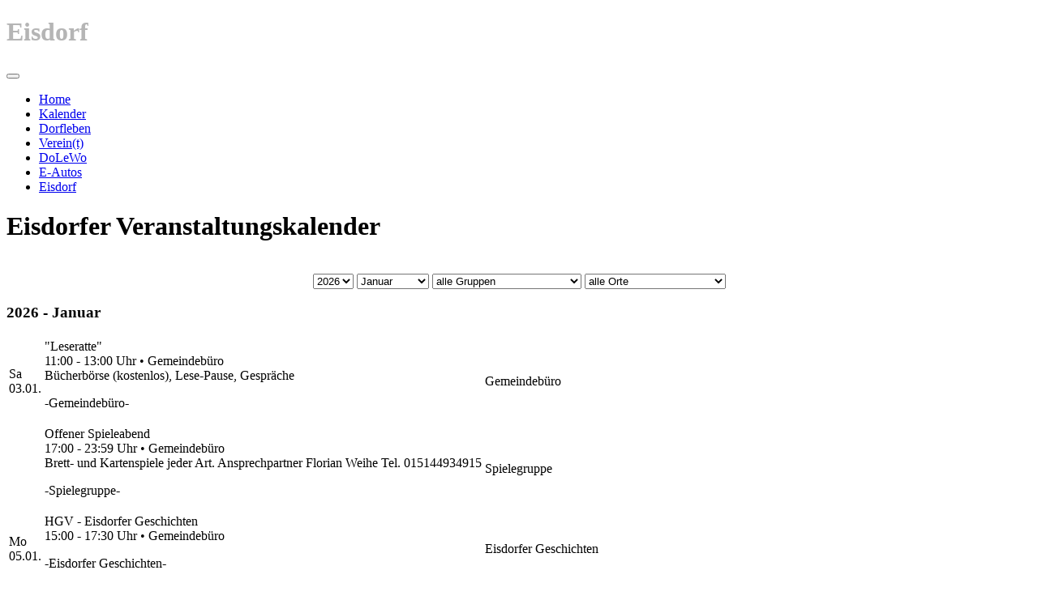

--- FILE ---
content_type: text/html; charset=utf-8
request_url: https://www.eisdorf.de/kalender
body_size: 7522
content:
<!DOCTYPE html>
<html lang="de-de" dir="ltr">
<head>
	<meta charset="utf-8">
	<meta name="author" content="Jens Rorig">
	<meta name="viewport" content="width=device-width, initial-scale=1">
	<meta name="description" content="Eisdorf - Ortsteil der Gemeinde Bad Grund (Harz)">
	<title>Eisdorf – Kalender</title>
	<link href="/templates/eisdorf/images/joomla-favicon.svg" rel="icon" type="image/svg+xml">
	<link href="/templates/eisdorf/images/favicon.ico" rel="alternate icon" type="image/vnd.microsoft.icon">
	<link href="/media/system/images/joomla-favicon-pinned.svg" rel="mask-icon" color="#000">

	<link href="/media/system/css/joomla-fontawesome.min.css?fddea188d6bd3e9ba46a049f46ef3a92" rel="stylesheet" />
	<link href="/templates/eisdorf/css/global/colors_alternative.min.css?fddea188d6bd3e9ba46a049f46ef3a92" rel="stylesheet" />
	<link href="/templates/eisdorf/css/template.min.css?fddea188d6bd3e9ba46a049f46ef3a92" rel="stylesheet" />
	<link href="/templates/eisdorf/css/user.css?fddea188d6bd3e9ba46a049f46ef3a92" rel="stylesheet" />
	<link href="/templates/eisdorf/css/vendor/joomla-custom-elements/joomla-alert.min.css?0.2.0" rel="stylesheet" />
	<link href="/media/plg_system_jcemediabox/css/jcemediabox.min.css?7d30aa8b30a57b85d658fcd54426884a" rel="stylesheet" />
	<link href="/media/plg_system_jcepro/site/css/content.min.css?86aa0286b6232c4a5b58f892ce080277" rel="stylesheet" />
	<link href="/plugins/droppics/polaroid/style.css" rel="stylesheet" />
	<link href="/components/com_droppics/assets/css/colorbox.css" rel="stylesheet" />
	<style>:root {
		--hue: 214;
		--template-bg-light: #f0f4fb;
		--template-text-dark: #495057;
		--template-text-light: #ffffff;
		--template-link-color: #2a69b8;
		--template-special-color: #001B4C;
		
	}</style>
	<style>#droppicsgallery123.droppicsgallerypolaroid .droppicspictures .wimg {    margin-left : 10px;    margin-top : 10px;    margin-right : 10px;    margin-bottom : 10px;}#droppicsgallery123.droppicsgallerypolaroid a {display: inline-block;background: #FFF;padding: 8px;padding-bottom: 20px;box-shadow: 0 3px 6px #CCC;-moz-box-shadow: 0 3px 6px #CCC;-webkit-box-shadow: 0 3px 6px #CCC;}#droppicsgallery123.droppicsgallerypolaroid .img {margin-bottom: 5px;}</style>

	<script src="/media/vendor/metismenujs/js/metismenujs.min.js?1.4.0" defer></script>
	<script src="/media/vendor/jquery/js/jquery.min.js?3.7.1"></script>
	<script src="/media/legacy/js/jquery-noconflict.min.js?647005fc12b79b3ca2bb30c059899d5994e3e34d"></script>
	<script src="/media/templates/site/cassiopeia/js/mod_menu/menu-metismenu.min.js?fddea188d6bd3e9ba46a049f46ef3a92" defer></script>
	<script type="application/json" class="joomla-script-options new">{"joomla.jtext":{"ERROR":"Fehler","MESSAGE":"Nachricht","NOTICE":"Hinweis","WARNING":"Warnung","JCLOSE":"Schlie\u00dfen","JOK":"OK","JOPEN":"\u00d6ffnen"},"system.paths":{"root":"","rootFull":"https:\/\/www.eisdorf.de\/","base":"","baseFull":"https:\/\/www.eisdorf.de\/"},"csrf.token":"40def99102a8f9c3e24b692ed30dda8a","accessibility-options":{"labels":{"menuTitle":"Bedienungshilfen","increaseText":"Schrift vergr\u00f6\u00dfern","decreaseText":"Schrift verkleinern","increaseTextSpacing":"Zeichenabstand erh\u00f6hen","decreaseTextSpacing":"Zeichenabstand verringern","invertColors":"Farben umkehren","grayHues":"Graue Farbt\u00f6ne","underlineLinks":"Links unterstreichen","bigCursor":"Gro\u00dfer Mauszeiger","readingGuide":"Zeilenlineal","textToSpeech":"Text vorlesen","speechToText":"Sprache zu Text","resetTitle":"Zur\u00fccksetzen","closeTitle":"Schlie\u00dfen"},"icon":{"position":{"left":{"size":"0","units":"px"}},"useEmojis":true},"hotkeys":{"enabled":true,"helpTitles":true},"textToSpeechLang":["de-DE"],"speechToTextLang":["de-DE"]}}</script>
	<script src="/media/system/js/core.min.js?37ffe4186289eba9c5df81bea44080aff77b9684"></script>
	<script src="/templates/eisdorf/js/template.min.js?fddea188d6bd3e9ba46a049f46ef3a92" defer></script>
	<script src="/media/vendor/bootstrap/js/bootstrap-es5.min.js?5.3.2" nomodule defer></script>
	<script src="/media/system/js/messages-es5.min.js?c29829fd2432533d05b15b771f86c6637708bd9d" nomodule defer></script>
	<script src="/media/vendor/bootstrap/js/collapse.min.js?5.3.2" type="module"></script>
	<script src="/media/system/js/messages.min.js?7f7aa28ac8e8d42145850e8b45b3bc82ff9a6411" type="module"></script>
	<script src="/media/vendor/accessibility/js/accessibility.min.js?3.0.17" defer></script>
	<script src="/media/plg_system_jcemediabox/js/jcemediabox.min.js?7d30aa8b30a57b85d658fcd54426884a"></script>
	<script src="/components/com_droppics/assets/js/droppicsHelper.js"></script>
	<script src="/components/com_droppics/assets/js/jquery.imagesloaded.min.js"></script>
	<script src="/plugins/droppics/polaroid/jQueryRotate.min.js"></script>
	<script src="/plugins/droppics/polaroid/script.js"></script>
	<script src="/components/com_droppics/assets/js/jquery.touchSwipe.min.js"></script>
	<script src="/components/com_droppics/assets/js/jquery.colorbox-min.js"></script>
	<script src="/components/com_droppics/assets/js/colorbox.init.js"></script>
	<script src="/components/com_droppics/assets/js/spin.min.js"></script>
	<script src="/components/com_droppics/assets/js/jquery.esn.autobrowse.js"></script>
	<script type="module">window.addEventListener("load", function() {new Accessibility(Joomla.getOptions("accessibility-options") || {});});</script>
	<script>jQuery(document).ready(function(){WfMediabox.init({"base":"\/","theme":"standard","width":"","height":"","lightbox":0,"shadowbox":0,"icons":1,"overlay":1,"overlay_opacity":0.8,"overlay_color":"#000000","transition_speed":500,"close":2,"labels":{"close":"Schlie\u00dfen","next":"N\u00e4chstes","previous":"Vorheriges","cancel":"Abbrechen","numbers":"{{numbers}}","numbers_count":"{{current}} von {{total}}","download":"PLG_SYSTEM_JCEMEDIABOX_LABEL_DOWNLOAD"},"swipe":true,"expand_on_click":true});});</script>
	<script>droppicsBaseUrl="";</script>
	<script>if(typeof(Droppics)=='undefined'){     Droppics={};}Droppics.ajaxurl = 'https://www.eisdorf.de/';</script>

</head>

<body class="site com_content wrapper-static view-article no-layout no-task itemid-541 has-sidebar-right">
  
     
     <div class="before_header">
        
<div id="mod-custom155" class="mod-custom custom">
    <div class="kopfzeile">
<h1 class="display-2" style="color: #b5b5b5; font-weight: bold;">Eisdorf</h1>
</div></div>

      </div>
  
  <header class="header container-header full-width position-sticky sticky-top">

		
		
		
					<div class="grid-child container-nav">
									
<nav class="navbar navbar-expand-lg" aria-label="Hauptmenü">
    <button class="navbar-toggler navbar-toggler-right" type="button" data-bs-toggle="collapse" data-bs-target="#navbar1" aria-controls="navbar1" aria-expanded="false" aria-label="Navigation umschalten">
        <span class="icon-menu" aria-hidden="true"></span>
    </button>
    <div class="collapse navbar-collapse" id="navbar1">
        <ul class="mod-menu mod-menu_dropdown-metismenu metismenu mod-list hauptmenu">
<li class="metismenu-item item-929 level-1 default"><a href="/" title="Startseite | Home" class="mnu_home">Home</a></li><li class="metismenu-item item-541 level-1 current active"><a href="/kalender" title="Eisdorfer Terminkalender" aria-current="page">Kalender</a></li><li class="metismenu-item item-2 level-1 parent"><a href="/dorfleben" title="Eisdorfer Nachrichten">Dorfleben</a></li><li class="metismenu-item item-1304 level-1"><a href="/vereint" >Verein(t)</a></li><li class="metismenu-item item-1280 level-1"><a href="/dolewo" >DoLeWo</a></li><li class="metismenu-item item-1303 level-1"><a href="/e-auto" >E-Autos</a></li><li class="metismenu-item item-45 level-1"><a href="/ort" >Eisdorf</a></li></ul>
    </div>
</nav>

											</div>
			</header>

	<div class="site-grid">
					<div class="container-banner full-width">
				<div class="banner no-card banner-unterseiten">
		
<div id="mod-custom157" class="mod-custom custom">
    </div>
</div>

			</div>
		
		
		
		
		<div class="grid-child container-component">
			
			
			<div id="system-message-container" aria-live="polite"></div>

			<main>
			<div class="com-content-article item-page" itemscope itemtype="https://schema.org/Article">
    <meta itemprop="inLanguage" content="de-DE">
    
    
        <div class="page-header">
        <h1 itemprop="headline">
            Eisdorfer Veranstaltungskalender        </h1>
                            </div>
        
        
    
    
        
                                                <div itemprop="articleBody" class="com-content-article__body">
        <div class="table-responsive" style="border: none;">
<div>﻿<div class="noprint" style="text-align:center;">
<select name="Jahr" id="slJahr" onchange="KalenderLaden()">
<option value="2004">2004</option>
<option value="2005">2005</option>
<option value="2006">2006</option>
<option value="2007">2007</option>
<option value="2008">2008</option>
<option value="2009">2009</option>
<option value="2010">2010</option>
<option value="2011">2011</option>
<option value="2012">2012</option>
<option value="2013">2013</option>
<option value="2014">2014</option>
<option value="2015">2015</option>
<option value="2016">2016</option>
<option value="2017">2017</option>
<option value="2018">2018</option>
<option value="2019">2019</option>
<option value="2020">2020</option>
<option value="2021">2021</option>
<option value="2022">2022</option>
<option value="2023">2023</option>
<option value="2024">2024</option>
<option value="2025">2025</option>
<option value="2026" selected>2026</option>
</select>
 <select name="Monat" id="slMonat" onchange="KalenderLaden()">
<option value="99">alle Monate</option>
<option value="1" selected>Januar</option>
<option value="2">Februar</option>
<option value="3">März</option>
<option value="4">April</option>
<option value="5">Mai</option>
<option value="6">Juni</option>
<option value="7">Juli</option>
<option value="8">August</option>
<option value="9">September</option>
<option value="10">Oktober</option>
<option value="11">November</option>
<option value="12">Dezember</option>
</select>
 <select name="Gruppe" id="slGruppe" onchange="KalenderLaden()">
<option value="0">alle Gruppen</option>
<option value="53">Abfall</option>
<option value="40">Ältere Generation</option>
<option value="62">BEG Sösetal</option>
<option value="72">Brettspielegruppe</option>
<option value="20">DoLeWo</option>
<option value="57">Dorfmarkt</option>
<option value="55">Dorfmoderatoren</option>
<option value="27">DRK Eisdorf</option>
<option value="48">DRK Willensen</option>
<option value="63">Eisdorf Verein(t)</option>
<option value="58">Eisdorfer Geschichten</option>
<option value="29">FC Eisdorf</option>
<option value="39">Feldmark Eisdorf</option>
<option value="26">FFW Eisdorf</option>
<option value="47">FFW Willensen</option>
<option value="43">Förderverein Kita</option>
<option value="42">Förderverein Schule</option>
<option value="38">Forst Eisdorf</option>
<option value="22">Gemeinde</option>
<option value="69">Grüne Tanne</option>
<option value="66">Handarbeitsgruppe</option>
<option value="21">Heimatstube</option>
<option value="59">Just Friends</option>
<option value="25">Kirche</option>
<option value="44">Kirche im Dorf</option>
<option value="24">Kita</option>
<option value="64">Klöppelgruppe</option>
<option value="73">LandlebenKüche</option>
<option value="56">Mobiles Eisdorf</option>
<option value="34">Posaunenchor</option>
<option value="33">Reitverein</option>
<option value="61">Schnapsdrosseln</option>
<option value="23">Schule</option>
<option value="45">Schüttenhoff</option>
<option value="52">Sonstige</option>
<option value="32">SoVD Eisdorf-Badenhausen</option>
<option value="50">SoVD Willensen</option>
<option value="71">Spielegruppe</option>
<option value="51">Spielmannszug</option>
<option value="30">SV Eisdorf</option>
<option value="28">TSC Eisdorf</option>
<option value="49">TSV Willensen</option>
<option value="46">VzWWI</option>
</select>
<select name="Ort" id="slOrte" onchange="KalenderLaden()">
<option value="0" selected>alle Orte</option>
<option value="1">Gemeindebüro</option>
<option value="2">Kultur- und Sportzentrum</option>
<option value="3">Kirchengemeindehaus</option>
<option value="4">Schützenhaus</option>
<option value="5">Heimatstube</option>
<option value="6">DoLeWo-Scheune</option>
<option value="7">Kirche Eisdorf</option>
<option value="8">Kirche Willensen</option>
<option value="9">Kirche Nienstedt</option>
<option value="10">DGH Willensen</option>
<option value="11">Grundschule im Borntal</option>
<option value="12">Kita</option>
<option value="13">Festplatz Steinweg</option>
<option value="14">Gemeindeplatz Uferstraße</option>
<option value="15">Sportplatz Eisdorf</option>
<option value="16">Turnhalle Eisdorf</option>
<option value="17">Turnhalle Badenhausen</option>
<option value="18">Mitteldorf</option>
<option value="19">Ehrenmahl</option>
<option value="20">Feuerwehrhaus Eisdorf</option>
<option value="21">Feuerwehrhaus Willensen</option>
<option value="22">Carport Uferstraße</option>
<option value="23">Reiterstübchen Steinweg</option>
<option value="24">Reithalle Eisdorf</option>
<option value="25">Reitplatz Königsweg</option>
<option value="26">Kita</option>
<option value="27">Pfingstanger Willensen</option>
<option value="28">Buswendeplatz Willensen</option>
</select>
</div>
<div id="kalender">
<h3>2026 - Januar</h3>
<table class="kalender"><tr><td class="c"><div class="kalDat">Sa<br>03.01.</div></td><td><div class="kalVa">&quot;Leseratte&quot;</div><div class="kalZeit">11:00 - 13:00 Uhr • Gemeindebüro</div><div class="kalTxt">Bücherbörse (kostenlos), Lese-Pause, Gespräche</div><p class="calGruppeS">-Gemeindebüro-</p></td><td class="calGruppe">Gemeindebüro</td></tr>
<tr><td class="c"><div></div></td><td><div class="kalVa">Offener Spieleabend</div><div class="kalZeit">17:00 - 23:59 Uhr • Gemeindebüro</div><div class="kalTxt">Brett- und Kartenspiele jeder Art.
Ansprechpartner Florian Weihe Tel. 015144934915</div><p class="calGruppeS">-Spielegruppe-</p></td><td class="calGruppe">Spielegruppe</td></tr>
<tr><td class="c"><div class="kalDat">Mo<br>05.01.</div></td><td><div class="kalVa">HGV - Eisdorfer Geschichten</div><div class="kalZeit">15:00 - 17:30 Uhr • Gemeindebüro</div><p class="calGruppeS">-Eisdorfer Geschichten-</p></td><td class="calGruppe">Eisdorfer Geschichten</td></tr>
<tr><td class="c"><div></div></td><td><div class="kalVa">Heimatstube - Zukunftsplanung</div><div class="kalZeit">18:30 - 21:30 Uhr • Gemeindebüro</div><p class="calGruppeS">-Eisdorfer Geschichten-</p></td><td class="calGruppe">Eisdorfer Geschichten</td></tr>
<tr><td class="c"><div class="kalDat">Mi<br>07.01.</div></td><td><div class="kalVa">Restabfall, Gelbe Tonne, Altglas</div><p class="calGruppeS">-Abfall-</p></td><td class="calGruppe">Abfall</td></tr>
<tr><td class="c"><div class="kalDat">Fr<br>09.01.</div></td><td><div class="kalVa">Heimat+Geschichtsverein Freitagstreff - Feuerzangenbowle</div><div class="kalZeit">19:00 - 23:00 Uhr • Gemeindebüro</div><p class="calGruppeS">-Eisdorfer Geschichten-</p></td><td class="calGruppe">Eisdorfer Geschichten</td></tr>
<tr><td class="c"><div class="kalDat">Sa<br>10.01.</div></td><td><div class="kalVa">&quot;Leseratte&quot;</div><div class="kalZeit">11:00 - 13:00 Uhr • Gemeindebüro</div><div class="kalTxt">Bücherbörse (kostenlos), Lese-Pause, Gespräche</div><p class="calGruppeS">-Gemeindebüro-</p></td><td class="calGruppe">Gemeindebüro</td></tr>
<tr><td class="c"><div class="kalDat">So<br>11.01.</div></td><td><div class="kalVa">LandlebenKüche</div><div class="kalZeit">17:00 - 19:00 Uhr • Gemeindebüro</div><p class="calGruppeS">-LandlebenKüche-</p></td><td class="calGruppe">LandlebenKüche</td></tr>
<tr><td class="c"><div class="kalDat">Mo<br>12.01.</div></td><td><div class="kalVa">Heimatstube - Zukunftsplanung</div><div class="kalZeit">18:30 - 21:30 Uhr • Gemeindebüro</div><p class="calGruppeS">-Eisdorfer Geschichten-</p></td><td class="calGruppe">Eisdorfer Geschichten</td></tr>
<tr><td class="c"><div class="kalDat">Di<br>13.01.</div></td><td><div class="kalVa">JHV Spielmannzug Eisdorf</div><div class="kalZeit">18:00 Uhr • Feuerwehrhaus Eisdorf</div><p class="calGruppeS">-FFW Eisdorf-</p></td><td class="calGruppe">FFW Eisdorf</td></tr>
<tr><td class="c"><div></div></td><td><div class="kalVa">Klöppeln</div><div class="kalZeit">19:30 - 21:30 Uhr • Gemeindebüro</div><p class="calGruppeS">-Klöppelgruppe-</p></td><td class="calGruppe">Klöppelgruppe</td></tr>
<tr><td class="c"><div class="kalDat">Mi<br>14.01.</div></td><td><div class="kalVa">Altpapier, Komposttonne</div><p class="calGruppeS">-Abfall-</p></td><td class="calGruppe">Abfall</td></tr>
<tr><td class="c"><div></div></td><td><div class="kalVa">Vorstandssitzung FC Eisdorf</div><div class="kalZeit">19:00 - 22:00 Uhr • Gemeindebüro</div><p class="calGruppeS">-FC Eisdorf-</p></td><td class="calGruppe">FC Eisdorf</td></tr>
<tr><td class="c"><div class="kalDat">Do<br>15.01.</div></td><td><div class="kalVa">Stammtisch Eisdorf Verein(t)</div><div class="kalZeit">18:30 - 21:00 Uhr • Gemeindebüro</div><p class="calGruppeS">-Eisdorf Vereint-</p></td><td class="calGruppe">Eisdorf Vereint</td></tr>
<tr><td class="c"><div class="kalDat">Sa<br>17.01.</div></td><td><div class="kalVa">&quot;Leseratte&quot;</div><div class="kalZeit">11:00 - 13:00 Uhr • Gemeindebüro</div><div class="kalTxt">Bücherbörse (kostenlos), Lese-Pause, Gespräche</div><p class="calGruppeS">-Gemeindebüro-</p></td><td class="calGruppe">Gemeindebüro</td></tr>
<tr><td class="c"><div></div></td><td><div class="kalVa">JHV Freiwillige Feuerwehr Eisdorf</div><div class="kalZeit">17:00 Uhr • Kultur- und Sportzentrum</div><p class="calGruppeS">-FFW Eisdorf-</p></td><td class="calGruppe">FFW Eisdorf</td></tr>
<tr><td class="c"><div></div></td><td><div class="kalVa">Vorstandssitzung auch für Interessierte</div><div class="kalZeit">18:00 - 19:30 Uhr • Grundschule Gittelde - Medienraum</div><p class="calGruppeS">-Förderverein Schule-</p></td><td class="calGruppe">Förderverein Schule</td></tr>
<tr><td class="c"><div class="kalDat">Mo<br>19.01.</div></td><td><div class="kalVa">Ortsratssitzung Eisdorf</div><div class="kalZeit">18:00 Uhr • Gemeindebüro </div><p class="calGruppeS">-Gemeinde-</p></td><td class="calGruppe">Gemeinde</td></tr>
<tr><td class="c"><div></div></td><td><div class="kalVa">Heimatstube - Zukunftsplanung</div><div class="kalZeit">18:30 - 21:30 Uhr • Gemeindebüro</div><p class="calGruppeS">-Eisdorfer Geschichten-</p></td><td class="calGruppe">Eisdorfer Geschichten</td></tr>
<tr><td class="c"><div class="kalDat">Di<br>20.01.</div></td><td><div class="kalVa">Vorstandssitzung</div><div class="kalZeit">18:00 - 21:00 Uhr • Gemeindebüro</div><p class="calGruppeS">-DOLEWO-</p></td><td class="calGruppe">DOLEWO</td></tr>
<tr><td class="c"><div class="kalDat">Mi<br>21.01.</div></td><td><div class="kalVa">Restabfall, Gelbe Tonne, Altglas</div><p class="calGruppeS">-Abfall-</p></td><td class="calGruppe">Abfall</td></tr>
<tr><td class="c"><div class="kalDat">Do<br>22.01.</div></td><td><div class="kalVa">Weihnachtsbaumsammlung Landkreis</div><div class="kalZeit">Steinweg/Schützenplatz</div><p class="calGruppeS">-Abfall-</p></td><td class="calGruppe">Abfall</td></tr>
<tr><td class="c"><div></div></td><td><div class="kalVa">Offener Spieleabend</div><div class="kalZeit">18:00 - 23:59 Uhr • Gemeindebüro</div><div class="kalTxt">Brett- und Kartenspiele jeder Art. Ansprechpartner Florian Weihe Tel. 015144934915</div><p class="calGruppeS">-Spielegruppe-</p></td><td class="calGruppe">Spielegruppe</td></tr>
<tr><td class="c"><div class="kalDat">Sa<br>24.01.</div></td><td><div class="kalVa">&quot;Leseratte&quot;</div><div class="kalZeit">11:00 - 13:00 Uhr • Gemeindebüro</div><div class="kalTxt">Bücherbörse (kostenlos), Lese-Pause, Gespräche</div><p class="calGruppeS">-Gemeindebüro-</p></td><td class="calGruppe">Gemeindebüro</td></tr>
<tr><td class="c"><div class="kalDat">So<br>25.01.</div></td><td><div class="kalVa">JHV Mobiles Eisdorf</div><div class="kalZeit">15:00 - 17:00 Uhr • Kultur- und Sportzentrum</div><p class="calGruppeS">-Mobiles Eisdorf-</p></td><td class="calGruppe">Mobiles Eisdorf</td></tr>
<tr class="DatHeute"><td class="c"><div class="kalDat">Mo<br>26.01.</div></td><td><div class="kalVa">Heimatstube - Zukunftsplanung</div><div class="kalZeit">18:30 - 21:30 Uhr • Gemeindebüro</div><p class="calGruppeS">-Eisdorfer Geschichten-</p></td><td class="calGruppe">Eisdorfer Geschichten</td></tr>
<tr><td class="c"><div class="kalDat">Di<br>27.01.</div></td><td><div class="kalVa">Klöppeln</div><div class="kalZeit">19:30 - 21:30 Uhr • Gemeindebüro</div><p class="calGruppeS">-Klöppelgruppe-</p></td><td class="calGruppe">Klöppelgruppe</td></tr>
<tr><td class="c"><div class="kalDat">Mi<br>28.01.</div></td><td><div class="kalVa">Altpapier, Komposttonne</div><p class="calGruppeS">-Abfall-</p></td><td class="calGruppe">Abfall</td></tr>
<tr><td class="c"><div class="kalDat">Do<br>29.01.</div></td><td><div class="kalVa">Offener Spieleabend</div><div class="kalZeit">18:00 - 23:59 Uhr • Gemeindebüro</div><div class="kalTxt">Brett- und Kartenspiele jeder Art. Ansprechpartner Florian Weihe Tel. 015144934915</div><p class="calGruppeS">-Spielegruppe-</p></td><td class="calGruppe">Spielegruppe</td></tr>
<tr><td class="c"><div class="kalDat">Fr<br>30.01.</div></td><td><div class="kalVa">Stammtisch</div><div class="kalZeit">18:00 - 23:55 Uhr • Schützenhaus</div><div class="kalTxt">Für alle Interessierten!
Schießen - Klönen - Essen.</div><p class="calGruppeS">-SV Eisdorf-</p></td><td class="calGruppe">SV Eisdorf</td></tr>
<tr><td class="c"><div class="kalDat">Sa<br>31.01.</div></td><td><div class="kalVa">&quot;Leseratte&quot;</div><div class="kalZeit">11:00 - 13:00 Uhr • Gemeindebüro</div><div class="kalTxt">Bücherbörse (kostenlos), Lese-Pause, Gespräche</div><p class="calGruppeS">-Gemeindebüro-</p></td><td class="calGruppe">Gemeindebüro</td></tr>
</table><p style="font-size: 12px;"><b>eisdorf.de</b> - 26.01.2026 19:21 Uhr</p><p style="text-align:right;"><a href="https://kalender.eisdorf.de/getics.php?Jahr=2026&Monat=1"><img src="https://kalender.eisdorf.de/img/ics.png" alt="ICS" title="iCalendar - Termine speichern" class="imsc noprint"></a><a href="https://kalender.eisdorf.de/kalender_pdf.php?Jahr=2026&Monat=1" target="_blank"><img src="https://kalender.eisdorf.de/img/print.png" alt="Print" title="PDF-Kalender zum Drucken" class="imsc noprint"></a></p>
</div>
<script>
function KalenderLaden() {	
	var aKalender = "/rgsKalender.php";
	var aJahr = jQuery('#slJahr').val();
	var aMonat = jQuery('#slMonat').val();
	var aGruppe = jQuery('#slGruppe').val();
	var aOrt = jQuery('#slOrte').val();
	jQuery.get( aKalender,
      { Jahr: aJahr, Monat: aMonat, Gruppe: aGruppe, Ort: aOrt }, 
	  function(data) { jQuery("#kalender").html(data); }
	);	
 }
</script>
</div>
</div>
<p><button type="button" class="btn btn-outline-primary" data-bs-toggle="collapse" data-bs-target="#demo"><i class="fa fa-arrow-right"></i> Termine eintragen</button></p>
<div id="demo" class="collapse">
<p>Alle Eisdorfer Vereine und Gruppen können ihre Termine selbst in den Kalender eintragen. Die benötigten Zugangsdaten erhalten Sie bei Jens Rorig. (<span class="smb smb-mail">webmaster@eisdorf.de)</span></p>
<p><a href="https://kalender.eisdorf.de/terminverwaltung.html" target="_blank" rel="noopener" class="lnkextern" title="Eisdorfer Kalender - Termineingabe">Zur Termineingabe</a></p>
</div>     </div>

        
                                        </div>

			</main>
			<div class="main-bottom no-card banner_kalender">
		
<div id="mod-custom161" class="mod-custom custom">
    <p><div id="droppicsgallery123" data-id="123" class="droppicsgallery droppicsgallerypolaroid droppicslightbox droppicsrotate" data-useinfinite="1" data-infiniteajax="10" data-infinitefirst="10" data-listchid="123"><div class="droppicspictures"><div class="wimg droppicslightbox droppicsrotate"><a class="" href="https://www.eisdorf.de/images/dp_bilder/123/large/TSC-Eisdorf125JahreVeranstaltungen.jpg?1768667257" ><img class="img992 img" src="https://www.eisdorf.de/images/dp_bilder/123/thumbnails/TSC-Eisdorf125JahreVeranstaltungen.jpg?1768667257" alt="TSC-Eisdorf125JahreVeranstaltungen" title="" /><span></span></a></div><div class="wimg droppicslightbox droppicsrotate"><a class="" href="https://www.eisdorf.de/images/dp_bilder/123/large/Dorfflohmarkt2026.jpg?1768667257" ><img class="img988 img" src="https://www.eisdorf.de/images/dp_bilder/123/thumbnails/Dorfflohmarkt2026.jpg?1768667257" alt="Dorfflohmarkt2026" title="" /><span></span></a></div><div class="wimg droppicslightbox droppicsrotate"><a class="" href="https://www.eisdorf.de/images/dp_bilder/123/large/SpieleabendJanuar2026.jpg?1768667257" ><img class="img993 img" src="https://www.eisdorf.de/images/dp_bilder/123/thumbnails/SpieleabendJanuar2026.jpg?1768667257" alt="SpieleabendJanuar2026" title="" /><span></span></a></div></div><div class="clr"></div><script type="text/javascript">var initGallery = true; var polaroid_category_id= 123; var polaroid_hash = window.location.hash; polaroid_hash = polaroid_hash.replace('#',''); var polaroid_cat_id_click= '';
                if (polaroid_hash !== '') {
                    var hasha = polaroid_hash.split('-');
                    var re = new RegExp("^([0-9]+)$");
                    var hash_category_id = hasha[0];        
                    if (!re.test(hash_category_id)) { hash_category_id = 0;}
                    if(hash_category_id) {initGallery = false; }
                }
                  </script></div></p></div>
</div>

		</div>

				<div class="grid-child container-sidebar-right">
			<div class="sidebar-right card ">
		<div class="card-body">
				
<div id="mod-custom143" class="mod-custom custom">
    <p><a href="https://crossiety.app/dorfplatz/eisdorf/agenda" target="_blank" rel="noopener" class="lnkextern" title="Eventkalender bei Crossiety">Kalender Crossiety</a></p>
<p><a href="https://www.gemeinde-bad-grund.de/leben-kultur/veranstaltungskalender/" target="_blank" rel="noopener" class="lnkextern">Kalender Gemeinde Bad Grund</a></p>
<p><a href="https://www.badenhausen.online/" target="_blank" rel="noopener" class="lnkextern">Kalender Badenhausen</a></p>
<p><a href="https://www.eseltreiber.de/kalender" target="_blank" rel="noopener" class="lnkextern">Kalender Eseltreiber</a></p>
<p><a href="https://www.osterode.de/regional/veranstaltungen/sucheplus.html?titel=Veranstaltungen" target="_blank" rel="noopener" class="lnkextern">Kalender Stadt Osterode</a></p>
<p><a href="https://www.landkreisgoettingen.de/aktuelles/termine-veranstaltungen" target="_blank" rel="noopener" class="lnkextern">Kalender Landkreis Göttingen</a></p></div>
	</div>
</div>
<div class="sidebar-right no-card ">
		
<div id="mod-custom150" class="mod-custom custom">
    <p><img src="/images/symbole/DoLeWo_Kalender_2026_HJ1.png" alt="DoLeWo Kalender Eisdorf 2026" style="border: 1px solid #000000;" loading="lazy"></p></div>
</div>
<div class="sidebar-right no-card ">
		
<div id="mod-custom152" class="mod-custom custom">
    <h3>Veranstaltungen</h3>
<ul class="btnlist" style="padding: 0; margin: 0;">
<li><a href="/kusz">Kultur- u. Sportzentrum</a></li>
<li><a href="/gemeindebuero">Gemeindebüro</a></li>
<li><a href="/heimatstube">Heimatstube</a></li>
<li><a href="/kirchenhaus">Kirchengemeindehaus</a></li>
<li><a href="/schuetzenhaus">Schützenhaus</a></li>
<li><a href="/dolewo-scheune">DoLeWo-Scheune</a></li>
<li><a href="/dgh-willensen">DGH Willensen</a></li>
</ul></div>
</div>

		</div>
		
		
				<div class="grid-child container-bottom-b">
			<div class="bottom-b no-card ">
		
<div id="mod-custom142" class="mod-custom custom">
    <div><a href="https://dolewo.eisdorf.de" target="_blank" rel="noopener"><img src="/images/vereine/dolewo/DoLeWo_Banner.png" alt="DOLEWO Banner" style="display: block; margin-left: auto; margin-right: auto; border: 1px solid #000000;" loading="lazy"></a></div></div>
</div>
<div class="bottom-b no-card ">
		
<div id="mod-custom164" class="mod-custom custom">
    <div><a href="/vereint" title="Eisdorf Verein(t)"><img src="/images/vereine/eisdorf-vereint/EisdorfVereint_Banner.jpg" alt="EisdorfVereint Banner" style="border: 1px solid #000000;" loading="lazy"></a></div></div>
</div>
<div class="bottom-b no-card ">
		
<div id="mod-custom165" class="mod-custom custom">
    <div><a href="https://mobiles.eisdorf.de" target="_blank" rel="noopener" title="Mobiles Eisdorf - Unser Dorf fährt elektrisch"><img src="/images/vereine/mobiles_eisdorf/MobilesEisdorf_Banner.jpg" alt="Mobiles Eisdorf" style="border: 1px solid #000000;" loading="lazy"></a></div></div>
</div>

		</div>
			</div>
  
  
       
      <div class="before_footer">
         <div class="before-footer no-card ">
		
<div id="mod-custom158" class="mod-custom custom">
    <div><img src="/images/symbole/Dorf_Zeichnung_16.png" alt="Dorf Zeichnung 16" style="border: #000000; width: 100%; margin-bottom: -28px;" loading="lazy"></div></div>
</div>

       </div>
    
		<footer class="container-footer footer full-width">
		<div class="grid-child">
			<ul class="mod-menu mod-menu_dropdown-metismenu metismenu mod-list menu-horizontal">
<li class="metismenu-item item-1065 level-1"><a href="/" >Startseite</a></li><li class="metismenu-item item-35 level-1"><a href="/impressum" >Impressum</a></li><li class="metismenu-item item-696 level-1"><a href="/datenschutzerklaerung" >Datenschutzerklärung</a></li></ul>

<div id="mod-custom148" class="mod-custom custom">
    <p style="margin-top: 20px; margin-bottom: 40px;"><strong>eisdorf.de</strong></p></div>

		</div>
	</footer>
	
			<a href="#top" id="back-top" class="back-to-top-link" aria-label="Back to Top">
			<span class="icon-arrow-up icon-fw" aria-hidden="true"></span>
		</a>
	
	
  
    <a href="/" aria-label="Zurück zur Startseite"><div id="logo"></div></a>
</body>
</html>
